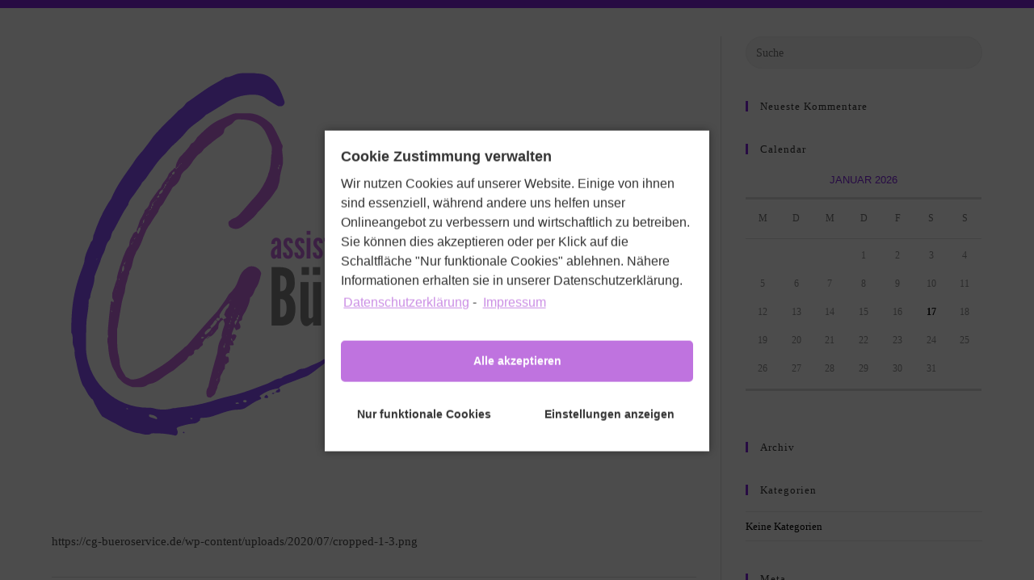

--- FILE ---
content_type: text/html; charset=UTF-8
request_url: https://cg-bueroservice.de/cropped-1-3-png/
body_size: 8470
content:
<!DOCTYPE html><html
class="html" lang="de"
prefix="og: https://ogp.me/ns#" ><head><meta
charset="UTF-8"><link
rel="profile" href="https://gmpg.org/xfn/11"><title>cropped-1-3.png | CG - Büroservice Papenburg</title><meta
name="description" content="https://cg-bueroservice.de/wp-content/uploads/2020/07/cropped-1-3.png" /><meta
name="robots" content="max-image-preview:large" /><link
rel="canonical" href="https://cg-bueroservice.de/cropped-1-3-png/" /><meta
property="og:locale" content="de_DE" /><meta
property="og:site_name" content="CG - Büroservice Papenburg | Assistenz - virtuell - mobil" /><meta
property="og:type" content="article" /><meta
property="og:title" content="cropped-1-3.png | CG - Büroservice Papenburg" /><meta
property="og:url" content="https://cg-bueroservice.de/cropped-1-3-png/" /><meta
property="og:image" content="https://cg-bueroservice.de/wp-content/uploads/2020/07/1.png" /><meta
property="og:image:secure_url" content="https://cg-bueroservice.de/wp-content/uploads/2020/07/1.png" /><meta
property="article:published_time" content="2020-08-27T12:56:41+00:00" /><meta
property="article:modified_time" content="2020-08-27T12:56:41+00:00" /><meta
name="twitter:card" content="summary" /><meta
name="twitter:domain" content="cg-bueroservice.de" /><meta
name="twitter:title" content="cropped-1-3.png | CG - Büroservice Papenburg" /><meta
name="twitter:image" content="https://cg-bueroservice.de/wp-content/uploads/2020/07/1.png" /> <script type="application/ld+json" class="aioseo-schema">
			{"@context":"https:\/\/schema.org","@graph":[{"@type":"WebSite","@id":"https:\/\/cg-bueroservice.de\/#website","url":"https:\/\/cg-bueroservice.de\/","name":"CG - B\u00fcroservice Papenburg","description":"Assistenz - virtuell - mobil","inLanguage":"de-DE","publisher":{"@id":"https:\/\/cg-bueroservice.de\/#person"}},{"@type":"Person","@id":"https:\/\/cg-bueroservice.de\/#person","name":"Christin Glade","image":"https:\/\/cg-bueroservice.de\/wp-content\/uploads\/2020\/08\/Glade_1cg_bueroservice_christine_glade_profilfoto-1.jpg"},{"@type":"BreadcrumbList","@id":"https:\/\/cg-bueroservice.de\/cropped-1-3-png\/#breadcrumblist","itemListElement":[{"@type":"ListItem","@id":"https:\/\/cg-bueroservice.de\/#listItem","position":1,"item":{"@type":"WebPage","@id":"https:\/\/cg-bueroservice.de\/","name":"Home","description":"Assistenz - virtuell - mobil","url":"https:\/\/cg-bueroservice.de\/"},"nextItem":"https:\/\/cg-bueroservice.de\/cropped-1-3-png\/#listItem"},{"@type":"ListItem","@id":"https:\/\/cg-bueroservice.de\/cropped-1-3-png\/#listItem","position":2,"item":{"@type":"WebPage","@id":"https:\/\/cg-bueroservice.de\/cropped-1-3-png\/","name":"cropped-1-3.png","description":"https:\/\/cg-bueroservice.de\/wp-content\/uploads\/2020\/07\/cropped-1-3.png","url":"https:\/\/cg-bueroservice.de\/cropped-1-3-png\/"},"previousItem":"https:\/\/cg-bueroservice.de\/#listItem"}]},{"@type":"Person","@id":"https:\/\/cg-bueroservice.de\/author\/admin\/#author","url":"https:\/\/cg-bueroservice.de\/author\/admin\/","name":"admin"},{"@type":"ItemPage","@id":"https:\/\/cg-bueroservice.de\/cropped-1-3-png\/#itempage","url":"https:\/\/cg-bueroservice.de\/cropped-1-3-png\/","name":"cropped-1-3.png | CG - B\u00fcroservice Papenburg","description":"https:\/\/cg-bueroservice.de\/wp-content\/uploads\/2020\/07\/cropped-1-3.png","inLanguage":"de-DE","isPartOf":{"@id":"https:\/\/cg-bueroservice.de\/#website"},"breadcrumb":{"@id":"https:\/\/cg-bueroservice.de\/cropped-1-3-png\/#breadcrumblist"},"author":"https:\/\/cg-bueroservice.de\/author\/admin\/#author","creator":"https:\/\/cg-bueroservice.de\/author\/admin\/#author","datePublished":"2020-08-27T12:56:41+02:00","dateModified":"2020-08-27T12:56:41+02:00"}]}
		</script> <script type="text/javascript" >window.ga=window.ga||function(){(ga.q=ga.q||[]).push(arguments)};ga.l=+new Date;ga('create',"UA-179021461-1",'auto');ga('send','pageview')</script> <script type="text/plain" class="cmplz-script cmplz-stats" async src="https://www.google-analytics.com/analytics.js"></script> <meta
property="og:type" content="article" /><meta
property="og:title" content="cropped-1-3.png" /><meta
property="og:description" content="https://cg-bueroservice.de/wp-content/uploads/2020/07/cropped-1-3.png" /><meta
property="og:url" content="https://cg-bueroservice.de/cropped-1-3-png/" /><meta
property="og:site_name" content="CG - Büroservice Papenburg" /><meta
property="article:author" content="https://www.facebook.com/CG-B%C3%BCroservice-101949618224797" /><meta
property="article:publisher" content="https://www.facebook.com/CG-B%C3%BCroservice-101949618224797" /><meta
name="twitter:card" content="summary_large_image" /><meta
name="twitter:title" content="cropped-1-3.png" /><meta
name="twitter:description" content="https://cg-bueroservice.de/wp-content/uploads/2020/07/cropped-1-3.png" /><meta
name="twitter:site" content="@" /><meta
name="twitter:creator" content="@" /><meta
name="viewport" content="width=device-width, initial-scale=1"><link
rel="alternate" type="application/rss+xml" title="CG - Büroservice Papenburg &raquo; Feed" href="https://cg-bueroservice.de/feed/" /><link
rel="alternate" type="application/rss+xml" title="CG - Büroservice Papenburg &raquo; Kommentar-Feed" href="https://cg-bueroservice.de/comments/feed/" /><link
rel="alternate" type="application/rss+xml" title="CG - Büroservice Papenburg &raquo; cropped-1-3.png-Kommentar-Feed" href="https://cg-bueroservice.de/feed/?attachment_id=944" /><link
rel="alternate" title="oEmbed (JSON)" type="application/json+oembed" href="https://cg-bueroservice.de/wp-json/oembed/1.0/embed?url=https%3A%2F%2Fcg-bueroservice.de%2Fcropped-1-3-png%2F" /><link
rel="alternate" title="oEmbed (XML)" type="text/xml+oembed" href="https://cg-bueroservice.de/wp-json/oembed/1.0/embed?url=https%3A%2F%2Fcg-bueroservice.de%2Fcropped-1-3-png%2F&#038;format=xml" /> <script>if(!navigator.userAgent.match(/x11.*fox\/54|oid\s4.*xus.*ome\/62|x11.*ome\/62|oobot|ighth|tmetr|eadles|ingdo/i)){var wpo_min7fbd2392=document.createElement("link");wpo_min7fbd2392.rel="stylesheet",wpo_min7fbd2392.type="text/css",wpo_min7fbd2392.media="async",wpo_min7fbd2392.href="https://cg-bueroservice.de/wp-content/themes/oceanwp/assets/fonts/fontawesome/css/all.min.css",wpo_min7fbd2392.onload=function(){wpo_min7fbd2392.media="all"},document.getElementsByTagName("head")[0].appendChild(wpo_min7fbd2392)}</script> <style id='wp-img-auto-sizes-contain-inline-css'>img:is([sizes=auto i],[sizes^="auto," i]){contain-intrinsic-size:3000px 1500px}</style><style id='classic-theme-styles-inline-css'>
/*! This file is auto-generated */
.wp-block-button__link{color:#fff;background-color:#32373c;border-radius:9999px;box-shadow:none;text-decoration:none;padding:calc(.667em + 2px) calc(1.333em + 2px);font-size:1.125em}.wp-block-file__button{background:#32373c;color:#fff;text-decoration:none}</style><link
rel='stylesheet' id='wpo_min-header-0-css' href='https://cg-bueroservice.de/wp-content/cache/wpo-minify/1733219407/assets/wpo-minify-header-f7f02fcb.min.css' media='all' /> <script src="https://cg-bueroservice.de/wp-content/cache/wpo-minify/1733219407/assets/wpo-minify-header-51ee1069.min.js" id="wpo_min-header-0-js"></script> <link
rel="https://api.w.org/" href="https://cg-bueroservice.de/wp-json/" /><link
rel="alternate" title="JSON" type="application/json" href="https://cg-bueroservice.de/wp-json/wp/v2/media/944" /><link
rel="EditURI" type="application/rsd+xml" title="RSD" href="https://cg-bueroservice.de/xmlrpc.php?rsd" /><meta
name="generator" content="WordPress 6.9" /><link
rel='shortlink' href='https://cg-bueroservice.de/?p=944' /><style>.cmplz-blocked-content-container.recaptcha-invisible,.cmplz-blocked-content-container.g-recaptcha{max-width:initial!important;height:80px!important;margin-bottom:20px}@media only screen and (max-width:400px){.cmplz-blocked-content-container.recaptcha-invisible,.cmplz-blocked-content-container.g-recaptcha{height:100px!important}}.cmplz-blocked-content-container.recaptcha-invisible .cmplz-blocked-content-notice,.cmplz-blocked-content-container.g-recaptcha .cmplz-blocked-content-notice{max-width:initial;padding:7px}</style><style>.cmplz-placeholder-element>blockquote.fb-xfbml-parse-ignore{margin:0 20px}</style><style>.instagram-media.cmplz-placeholder-element>div{max-width:100%}</style><style>.recentcomments a{display:inline!important;padding:0!important;margin:0!important}</style><link
rel="icon" href="https://cg-bueroservice.de/wp-content/uploads/2020/07/3-150x150.png" sizes="32x32" /><link
rel="icon" href="https://cg-bueroservice.de/wp-content/uploads/2020/07/3-e1598366120585.png" sizes="192x192" /><link
rel="apple-touch-icon" href="https://cg-bueroservice.de/wp-content/uploads/2020/07/3-e1598366120585.png" /><meta
name="msapplication-TileImage" content="https://cg-bueroservice.de/wp-content/uploads/2020/07/3-e1598366120585.png" /><style id='global-styles-inline-css'>:root{--wp--preset--aspect-ratio--square:1;--wp--preset--aspect-ratio--4-3:4/3;--wp--preset--aspect-ratio--3-4:3/4;--wp--preset--aspect-ratio--3-2:3/2;--wp--preset--aspect-ratio--2-3:2/3;--wp--preset--aspect-ratio--16-9:16/9;--wp--preset--aspect-ratio--9-16:9/16;--wp--preset--color--black:#000000;--wp--preset--color--cyan-bluish-gray:#abb8c3;--wp--preset--color--white:#ffffff;--wp--preset--color--pale-pink:#f78da7;--wp--preset--color--vivid-red:#cf2e2e;--wp--preset--color--luminous-vivid-orange:#ff6900;--wp--preset--color--luminous-vivid-amber:#fcb900;--wp--preset--color--light-green-cyan:#7bdcb5;--wp--preset--color--vivid-green-cyan:#00d084;--wp--preset--color--pale-cyan-blue:#8ed1fc;--wp--preset--color--vivid-cyan-blue:#0693e3;--wp--preset--color--vivid-purple:#9b51e0;--wp--preset--gradient--vivid-cyan-blue-to-vivid-purple:linear-gradient(135deg,rgb(6,147,227) 0%,rgb(155,81,224) 100%);--wp--preset--gradient--light-green-cyan-to-vivid-green-cyan:linear-gradient(135deg,rgb(122,220,180) 0%,rgb(0,208,130) 100%);--wp--preset--gradient--luminous-vivid-amber-to-luminous-vivid-orange:linear-gradient(135deg,rgb(252,185,0) 0%,rgb(255,105,0) 100%);--wp--preset--gradient--luminous-vivid-orange-to-vivid-red:linear-gradient(135deg,rgb(255,105,0) 0%,rgb(207,46,46) 100%);--wp--preset--gradient--very-light-gray-to-cyan-bluish-gray:linear-gradient(135deg,rgb(238,238,238) 0%,rgb(169,184,195) 100%);--wp--preset--gradient--cool-to-warm-spectrum:linear-gradient(135deg,rgb(74,234,220) 0%,rgb(151,120,209) 20%,rgb(207,42,186) 40%,rgb(238,44,130) 60%,rgb(251,105,98) 80%,rgb(254,248,76) 100%);--wp--preset--gradient--blush-light-purple:linear-gradient(135deg,rgb(255,206,236) 0%,rgb(152,150,240) 100%);--wp--preset--gradient--blush-bordeaux:linear-gradient(135deg,rgb(254,205,165) 0%,rgb(254,45,45) 50%,rgb(107,0,62) 100%);--wp--preset--gradient--luminous-dusk:linear-gradient(135deg,rgb(255,203,112) 0%,rgb(199,81,192) 50%,rgb(65,88,208) 100%);--wp--preset--gradient--pale-ocean:linear-gradient(135deg,rgb(255,245,203) 0%,rgb(182,227,212) 50%,rgb(51,167,181) 100%);--wp--preset--gradient--electric-grass:linear-gradient(135deg,rgb(202,248,128) 0%,rgb(113,206,126) 100%);--wp--preset--gradient--midnight:linear-gradient(135deg,rgb(2,3,129) 0%,rgb(40,116,252) 100%);--wp--preset--font-size--small:13px;--wp--preset--font-size--medium:20px;--wp--preset--font-size--large:36px;--wp--preset--font-size--x-large:42px;--wp--preset--spacing--20:0.44rem;--wp--preset--spacing--30:0.67rem;--wp--preset--spacing--40:1rem;--wp--preset--spacing--50:1.5rem;--wp--preset--spacing--60:2.25rem;--wp--preset--spacing--70:3.38rem;--wp--preset--spacing--80:5.06rem;--wp--preset--shadow--natural:6px 6px 9px rgba(0, 0, 0, 0.2);--wp--preset--shadow--deep:12px 12px 50px rgba(0, 0, 0, 0.4);--wp--preset--shadow--sharp:6px 6px 0px rgba(0, 0, 0, 0.2);--wp--preset--shadow--outlined:6px 6px 0px -3px rgb(255, 255, 255), 6px 6px rgb(0, 0, 0);--wp--preset--shadow--crisp:6px 6px 0px rgb(0, 0, 0)}:where(.is-layout-flex){gap:.5em}:where(.is-layout-grid){gap:.5em}body .is-layout-flex{display:flex}.is-layout-flex{flex-wrap:wrap;align-items:center}.is-layout-flex>:is(*,div){margin:0}body .is-layout-grid{display:grid}.is-layout-grid>:is(*,div){margin:0}:where(.wp-block-columns.is-layout-flex){gap:2em}:where(.wp-block-columns.is-layout-grid){gap:2em}:where(.wp-block-post-template.is-layout-flex){gap:1.25em}:where(.wp-block-post-template.is-layout-grid){gap:1.25em}.has-black-color{color:var(--wp--preset--color--black)!important}.has-cyan-bluish-gray-color{color:var(--wp--preset--color--cyan-bluish-gray)!important}.has-white-color{color:var(--wp--preset--color--white)!important}.has-pale-pink-color{color:var(--wp--preset--color--pale-pink)!important}.has-vivid-red-color{color:var(--wp--preset--color--vivid-red)!important}.has-luminous-vivid-orange-color{color:var(--wp--preset--color--luminous-vivid-orange)!important}.has-luminous-vivid-amber-color{color:var(--wp--preset--color--luminous-vivid-amber)!important}.has-light-green-cyan-color{color:var(--wp--preset--color--light-green-cyan)!important}.has-vivid-green-cyan-color{color:var(--wp--preset--color--vivid-green-cyan)!important}.has-pale-cyan-blue-color{color:var(--wp--preset--color--pale-cyan-blue)!important}.has-vivid-cyan-blue-color{color:var(--wp--preset--color--vivid-cyan-blue)!important}.has-vivid-purple-color{color:var(--wp--preset--color--vivid-purple)!important}.has-black-background-color{background-color:var(--wp--preset--color--black)!important}.has-cyan-bluish-gray-background-color{background-color:var(--wp--preset--color--cyan-bluish-gray)!important}.has-white-background-color{background-color:var(--wp--preset--color--white)!important}.has-pale-pink-background-color{background-color:var(--wp--preset--color--pale-pink)!important}.has-vivid-red-background-color{background-color:var(--wp--preset--color--vivid-red)!important}.has-luminous-vivid-orange-background-color{background-color:var(--wp--preset--color--luminous-vivid-orange)!important}.has-luminous-vivid-amber-background-color{background-color:var(--wp--preset--color--luminous-vivid-amber)!important}.has-light-green-cyan-background-color{background-color:var(--wp--preset--color--light-green-cyan)!important}.has-vivid-green-cyan-background-color{background-color:var(--wp--preset--color--vivid-green-cyan)!important}.has-pale-cyan-blue-background-color{background-color:var(--wp--preset--color--pale-cyan-blue)!important}.has-vivid-cyan-blue-background-color{background-color:var(--wp--preset--color--vivid-cyan-blue)!important}.has-vivid-purple-background-color{background-color:var(--wp--preset--color--vivid-purple)!important}.has-black-border-color{border-color:var(--wp--preset--color--black)!important}.has-cyan-bluish-gray-border-color{border-color:var(--wp--preset--color--cyan-bluish-gray)!important}.has-white-border-color{border-color:var(--wp--preset--color--white)!important}.has-pale-pink-border-color{border-color:var(--wp--preset--color--pale-pink)!important}.has-vivid-red-border-color{border-color:var(--wp--preset--color--vivid-red)!important}.has-luminous-vivid-orange-border-color{border-color:var(--wp--preset--color--luminous-vivid-orange)!important}.has-luminous-vivid-amber-border-color{border-color:var(--wp--preset--color--luminous-vivid-amber)!important}.has-light-green-cyan-border-color{border-color:var(--wp--preset--color--light-green-cyan)!important}.has-vivid-green-cyan-border-color{border-color:var(--wp--preset--color--vivid-green-cyan)!important}.has-pale-cyan-blue-border-color{border-color:var(--wp--preset--color--pale-cyan-blue)!important}.has-vivid-cyan-blue-border-color{border-color:var(--wp--preset--color--vivid-cyan-blue)!important}.has-vivid-purple-border-color{border-color:var(--wp--preset--color--vivid-purple)!important}.has-vivid-cyan-blue-to-vivid-purple-gradient-background{background:var(--wp--preset--gradient--vivid-cyan-blue-to-vivid-purple)!important}.has-light-green-cyan-to-vivid-green-cyan-gradient-background{background:var(--wp--preset--gradient--light-green-cyan-to-vivid-green-cyan)!important}.has-luminous-vivid-amber-to-luminous-vivid-orange-gradient-background{background:var(--wp--preset--gradient--luminous-vivid-amber-to-luminous-vivid-orange)!important}.has-luminous-vivid-orange-to-vivid-red-gradient-background{background:var(--wp--preset--gradient--luminous-vivid-orange-to-vivid-red)!important}.has-very-light-gray-to-cyan-bluish-gray-gradient-background{background:var(--wp--preset--gradient--very-light-gray-to-cyan-bluish-gray)!important}.has-cool-to-warm-spectrum-gradient-background{background:var(--wp--preset--gradient--cool-to-warm-spectrum)!important}.has-blush-light-purple-gradient-background{background:var(--wp--preset--gradient--blush-light-purple)!important}.has-blush-bordeaux-gradient-background{background:var(--wp--preset--gradient--blush-bordeaux)!important}.has-luminous-dusk-gradient-background{background:var(--wp--preset--gradient--luminous-dusk)!important}.has-pale-ocean-gradient-background{background:var(--wp--preset--gradient--pale-ocean)!important}.has-electric-grass-gradient-background{background:var(--wp--preset--gradient--electric-grass)!important}.has-midnight-gradient-background{background:var(--wp--preset--gradient--midnight)!important}.has-small-font-size{font-size:var(--wp--preset--font-size--small)!important}.has-medium-font-size{font-size:var(--wp--preset--font-size--medium)!important}.has-large-font-size{font-size:var(--wp--preset--font-size--large)!important}.has-x-large-font-size{font-size:var(--wp--preset--font-size--x-large)!important}</style></head><body
class="attachment wp-singular attachment-template-default single single-attachment postid-944 attachmentid-944 attachment-png wp-custom-logo wp-embed-responsive wp-theme-oceanwp no-scroll-top no-sidr no-matchheight oceanwp-theme dropdown-mobile no-header-border has-sidebar content-right-sidebar page-header-disabled has-fixed-footer elementor-default elementor-kit-634" ><div
id="outer-wrap" class="site clr"><a
class="skip-link screen-reader-text" href="#main">Zum Inhalt springen</a><div
id="wrap" class="clr"><header
id="site-header" class="custom-header clr fixed-scroll shrink-header has-sticky-mobile has-full-width-header" data-height="64" role="banner"><div
id="site-header-inner" class="clr container"></div><div
id="mobile-dropdown" class="clr" ><nav
class="clr"><ul
id="menu-hauptmenu" class="menu"><li
id="menu-item-980" class="menu-item menu-item-type-post_type menu-item-object-page menu-item-home menu-item-980"><a
href="https://cg-bueroservice.de/">Start</a></li><li
id="menu-item-239" class="menu-item menu-item-type-post_type menu-item-object-page menu-item-239"><a
href="https://cg-bueroservice.de/ueber-uns-virtuelle-assistenz-fuer-papenburg/">Über uns</a></li><li
id="menu-item-260" class="menu-item menu-item-type-post_type menu-item-object-page menu-item-260"><a
href="https://cg-bueroservice.de/digitale_buchhaltung/">Digitale Buchhaltung</a></li><li
id="menu-item-1705" class="menu-item menu-item-type-post_type menu-item-object-page menu-item-1705"><a
href="https://cg-bueroservice.de/lexoffice/">Lexware-Office</a></li><li
id="menu-item-289" class="menu-item menu-item-type-post_type menu-item-object-page menu-item-289"><a
href="https://cg-bueroservice.de/leistungen/">Leistungen</a></li><li
id="menu-item-1442" class="menu-item menu-item-type-post_type menu-item-object-page menu-item-1442"><a
href="https://cg-bueroservice.de/preise/">Preise</a></li><li
id="menu-item-330" class="menu-item menu-item-type-post_type menu-item-object-page menu-item-330"><a
href="https://cg-bueroservice.de/kontakt-2/">Kontakt</a></li></ul></nav></div></header><main
id="main" class="site-main clr" role="main"><div
id="content-wrap" class="container clr"><div
id="primary" class="content-area clr"><div
id="content" class="site-content"><article
class="image-attachment post-944 attachment type-attachment status-inherit hentry entry"><p><img
width="602" height="592" src="https://cg-bueroservice.de/wp-content/uploads/2020/07/cropped-1-3.png" class="attachment-full size-full" alt="" decoding="async" fetchpriority="high" srcset="https://cg-bueroservice.de/wp-content/uploads/2020/07/cropped-1-3.png 602w, https://cg-bueroservice.de/wp-content/uploads/2020/07/cropped-1-3-300x295.png 300w" sizes="(max-width: 602px) 100vw, 602px" /></p><div
class="entry clr"><p>https://cg-bueroservice.de/wp-content/uploads/2020/07/cropped-1-3.png</p><section
id="comments" class="comments-area clr has-comments"><div
id="respond" class="comment-respond"><h3 id="reply-title" class="comment-reply-title">Schreibe einen Kommentar <small><a
rel="nofollow" id="cancel-comment-reply-link" href="/cropped-1-3-png/#respond" style="display:none;">Antwort abbrechen</a></small></h3><form
action="https://cg-bueroservice.de/wp-comments-post.php" method="post" id="commentform" class="comment-form"><div
class="comment-textarea"><label
for="comment" class="screen-reader-text">Kommentieren</label><textarea autocomplete="new-password"  id="g4aed1022f"  name="g4aed1022f"   cols="39" rows="4" tabindex="0" class="textarea-comment" placeholder="Dein Kommentar ..."></textarea><textarea id="comment" aria-hidden="true" name="comment" autocomplete="new-password" style="padding:0 !important;clip:rect(1px, 1px, 1px, 1px) !important;position:absolute !important;white-space:nowrap !important;height:1px !important;width:1px !important;overflow:hidden !important;" tabindex="-1"></textarea><script data-noptimize type="text/javascript">document.getElementById("comment").setAttribute( "id", "a1b7f1c90aab8cf5debe155b7cc7a083" );document.getElementById("g4aed1022f").setAttribute( "id", "comment" );</script></div><div
class="comment-form-author"><label
for="author" class="screen-reader-text">Gib deinen Namen oder Benutzernamen zum Kommentieren ein</label><input
type="text" name="author" id="author" value="" placeholder="Name (erforderlich)" size="22" tabindex="0" aria-required="true" class="input-name" /></div><div
class="comment-form-email"><label
for="email" class="screen-reader-text">Gib deine E-Mail-Adresse zum Kommentieren ein</label><input
type="text" name="email" id="email" value="" placeholder="E-Mail (erforderlich)" size="22" tabindex="0" aria-required="true" class="input-email" /></div><div
class="comment-form-url"><label
for="url" class="screen-reader-text">Gib deine Website-URL ein (optional)</label><input
type="text" name="url" id="url" value="" placeholder="Webseite" size="22" tabindex="0" class="input-website" /></div><p
class="comment-form-cookies-consent"><input
id="wp-comment-cookies-consent" name="wp-comment-cookies-consent" type="checkbox" value="yes" /> <label
for="wp-comment-cookies-consent">Meinen Namen, meine E-Mail-Adresse und meine Website in diesem Browser für die nächste Kommentierung speichern.</label></p><p
class="form-submit"><input
name="submit" type="submit" id="comment-submit" class="submit" value="Kommentar abschicken" /> <input
type='hidden' name='comment_post_ID' value='944' id='comment_post_ID' />
<input
type='hidden' name='comment_parent' id='comment_parent' value='0' /></p></form></div></section></div></article></div></div><aside
id="right-sidebar" class="sidebar-container widget-area sidebar-primary" role="complementary" aria-label="Primäre Seitenleiste"><div
id="right-sidebar-inner" class="clr"><div
id="search-2" class="sidebar-box widget_search clr"><form
role="search" method="get" class="searchform" action="https://cg-bueroservice.de/">
<label
for="ocean-search-form-1">
<span
class="screen-reader-text">Search this website</span>
<input
type="search" id="ocean-search-form-1" class="field" autocomplete="off" placeholder="Suche" name="s">
</label></form></div><div
id="recent-comments-2" class="sidebar-box widget_recent_comments clr"><h4 class="widget-title">Neueste Kommentare</h4><ul
id="recentcomments"></ul></div><div
id="calendar-1" class="sidebar-box widget_calendar clr"><h4 class="widget-title">Calendar</h4><div
id="calendar_wrap" class="calendar_wrap"><table
id="wp-calendar" class="wp-calendar-table"><caption>Januar 2026</caption><thead><tr><th
scope="col" aria-label="Montag">M</th><th
scope="col" aria-label="Dienstag">D</th><th
scope="col" aria-label="Mittwoch">M</th><th
scope="col" aria-label="Donnerstag">D</th><th
scope="col" aria-label="Freitag">F</th><th
scope="col" aria-label="Samstag">S</th><th
scope="col" aria-label="Sonntag">S</th></tr></thead><tbody><tr><td
colspan="3" class="pad">&nbsp;</td><td>1</td><td>2</td><td>3</td><td>4</td></tr><tr><td>5</td><td>6</td><td>7</td><td>8</td><td>9</td><td>10</td><td>11</td></tr><tr><td>12</td><td>13</td><td>14</td><td>15</td><td>16</td><td
id="today">17</td><td>18</td></tr><tr><td>19</td><td>20</td><td>21</td><td>22</td><td>23</td><td>24</td><td>25</td></tr><tr><td>26</td><td>27</td><td>28</td><td>29</td><td>30</td><td>31</td><td
class="pad" colspan="1">&nbsp;</td></tr></tbody></table><nav
aria-label="Vorherige und nächste Monate" class="wp-calendar-nav">
<span
class="wp-calendar-nav-prev">&nbsp;</span>
<span
class="pad">&nbsp;</span>
<span
class="wp-calendar-nav-next">&nbsp;</span></nav></div></div><div
id="archives-2" class="sidebar-box widget_archive clr"><h4 class="widget-title">Archiv</h4><ul></ul></div><div
id="categories-2" class="sidebar-box widget_categories clr"><h4 class="widget-title">Kategorien</h4><ul><li
class="cat-item-none">Keine Kategorien</li></ul></div><div
id="meta-2" class="sidebar-box widget_meta clr"><h4 class="widget-title">Meta</h4><ul><li><a
href="https://cg-bueroservice.de/wp-login.php">Anmelden</a></li><li><a
href="https://cg-bueroservice.de/feed/">Feed der Einträge</a></li><li><a
href="https://cg-bueroservice.de/comments/feed/">Kommentar-Feed</a></li><li><a
href="https://de.wordpress.org/">WordPress.org</a></li></ul></div></div></aside></div></main><footer
id="footer" class="site-footer" role="contentinfo"><div
id="footer-inner" class="clr"><div
id="footer-bottom" class="clr no-footer-nav"><div
id="footer-bottom-inner" class="container clr"><div
id="copyright" class="clr" role="contentinfo">
Copyright 2026 - CG-Büroservice | Design SOCIALmed Soest</div></div></div></div></footer></div></div><a
aria-label="Zum Seitenanfang scrollen" href="#" id="scroll-top" class="scroll-top-right"><i
class=" fa fa-angle-up" aria-hidden="true" role="img"></i></a> <script type="speculationrules">
{"prefetch":[{"source":"document","where":{"and":[{"href_matches":"/*"},{"not":{"href_matches":["/wp-*.php","/wp-admin/*","/wp-content/uploads/*","/wp-content/*","/wp-content/plugins/*","/wp-content/themes/oceanwp/*","/*\\?(.+)"]}},{"not":{"selector_matches":"a[rel~=\"nofollow\"]"}},{"not":{"selector_matches":".no-prefetch, .no-prefetch a"}}]},"eagerness":"conservative"}]}
</script> <style>.wpforms-recaptcha-container{position:relative!important}div.wpforms-container-full .wpforms-form .cmplz-accept-marketing{background:grey}</style> <script id="wpo_min-footer-0-js-extra">var oceanwpLocalize={"nonce":"be9b183112","isRTL":"","menuSearchStyle":"disabled","mobileMenuSearchStyle":"disabled","sidrSource":null,"sidrDisplace":"1","sidrSide":"right","sidrDropdownTarget":"icon","verticalHeaderTarget":"link","customSelects":".woocommerce-ordering .orderby, #dropdown_product_cat, .widget_categories select, .widget_archive select, .single-product .variations_form .variations select","ajax_url":"https://cg-bueroservice.de/wp-admin/admin-ajax.php","stickyChoose":"auto","stickyStyle":"shrink","shrinkLogoHeight":"24","stickyEffect":"none","hasStickyTopBar":"1","hasStickyMobile":"1"};var complianz={"static":"","is_multisite_root":"","set_cookies":[],"block_ajax_content":"","banner_version":"31","version":"5.5.1","a_b_testing":"","do_not_track":"","consenttype":"optin","region":"eu","geoip":"","categories":"\u003Cdiv class=\"cmplz-categories-wrap\"\u003E\u003Clabel for=\"cmplz_functional\"\u003E\u003Cinput id=\"cmplz_functional\" style=\"color:#333333\" tabindex=\"0\" data-category=\"cmplz_functional\" class=\"cmplz-consent-checkbox cmplz-classic cmplz-classic-checkbox cmplz_functional\" checked disabled type=\"checkbox\"\u003EFunktional\u003C/label\u003E\u003C/div\u003E\u003Cdiv class=\"cmplz-categories-wrap\"\u003E\u003Clabel for=\"cmplz_statistics\"\u003E\u003Cinput id=\"cmplz_statistics\" style=\"color:#333333\" tabindex=\"0\" data-category=\"cmplz_statistics\" class=\"cmplz-consent-checkbox cmplz-classic cmplz-classic-checkbox cmplz_statistics\"   type=\"checkbox\"\u003EStatistiken\u003C/label\u003E\u003C/div\u003E\u003Cdiv class=\"cmplz-categories-wrap\"\u003E\u003Clabel for=\"cmplz_marketing\"\u003E\u003Cinput id=\"cmplz_marketing\" style=\"color:#333333\" tabindex=\"0\" data-category=\"cmplz_marketing\" class=\"cmplz-consent-checkbox cmplz-classic cmplz-classic-checkbox cmplz_marketing\"   type=\"checkbox\"\u003EMarketing\u003C/label\u003E\u003C/div\u003E\u003Cstyle\u003E#cc-window.cc-window .cmplz-categories-wrap .cc-check svg {stroke: #333333}\u003C/style\u003E","position":"center","title":"Datenschutzerkl\u00e4rung","theme":"classic","checkbox_style":"classic","use_categories":"hidden","use_categories_optinstats":"visible","header":"Cookie Zustimmung verwalten","accept":"Cookies akzeptieren","revoke":"Zustimmung verwalten","dismiss":"Nur funktionale Cookies","dismiss_timeout":"10","use_custom_cookie_css":"","custom_css":".cc-window  \n\n \n\n \n\n \n\n \n\n\n\n#cmplz-consent-ui, #cmplz-post-consent-ui {} \n\n#cmplz-consent-ui .cmplz-consent-message {} \n\n#cmplz-consent-ui button, #cmplz-post-consent-ui button {}","readmore_optin":"Datenschutzerkl\u00e4rung","readmore_impressum":"Impressum","accept_informational":"Akzeptieren","message_optout":"Wir verwenden Cookies, um unsere Website und unseren Service zu optimieren.","message_optin":"Wir nutzen Cookies auf unserer Website. Einige von ihnen sind essenziell, w\u00e4hrend andere uns helfen unser Onlineangebot zu verbessern und wirtschaftlich zu betreiben. Sie k\u00f6nnen dies akzeptieren oder per Klick auf die Schaltfl\u00e4che \"Nur funktionale Cookies\" ablehnen. N\u00e4here Informationen erhalten sie in unserer Datenschutzerkl\u00e4rung.","readmore_optout":"Cookie Policy","readmore_optout_dnsmpi":"Do Not Sell My Personal Information","hide_revoke":"","disable_cookiebanner":"","banner_width":"476","soft_cookiewall":"1","type":"opt-in","layout":"basic","dismiss_on_scroll":"","dismiss_on_timeout":"","cookie_expiry":"365","nonce":"08d929173d","url":"https://cg-bueroservice.de/wp-json/complianz/v1/?lang=de&locale=de_DE","set_cookies_on_root":"","cookie_domain":"","current_policy_id":"23","cookie_path":"/","tcf_active":"","colorpalette_background_color":"#fff","colorpalette_background_border":"#fff","colorpalette_text_color":"#333333","colorpalette_text_hyperlink_color":"#bf73df","colorpalette_toggles_background":"#5ccebb","colorpalette_toggles_bullet":"#fff","colorpalette_toggles_inactive":"#f4a977","colorpalette_border_radius":"0px 0px 0px 0px","border_width":"1px 1px 1px 1px","colorpalette_button_accept_background":"#bf73df","colorpalette_button_accept_border":"#bf73df","colorpalette_button_accept_text":"#ffffff","colorpalette_button_deny_background":"#fff","colorpalette_button_deny_border":"#fff","colorpalette_button_deny_text":"#333","colorpalette_button_settings_background":"#fff","colorpalette_button_settings_border":"#fff","colorpalette_button_settings_text":"#333","buttons_border_radius":"5px 5px 5px 5px","box_shadow":"0 0 10px rgba(0, 0, 0, .4)","animation":"slide","animation_fade":"","animation_slide":"slideInUpCenter 1s","view_preferences":"Einstellungen anzeigen","save_preferences":"Einstellungen speichern","accept_all":"Alle akzeptieren","readmore_url":{"eu":"https://cg-bueroservice.de/datenschutz/"},"privacy_link":{"eu":"\u003Cspan class=\"cc-divider\"\u003E&nbsp;-&nbsp;\u003C/span\u003E\u003Ca aria-label=\"learn more about privacy in our impressum\" class=\"cc-link impressum\" href=\"https://cg-bueroservice.de/impressum\"\u003EImpressum\u003C/a\u003E"},"placeholdertext":"Bitte hier klicken, um die Marketing-Cookies zu akzeptieren und diesen inhalt zu aktivieren"}</script> <script src="https://cg-bueroservice.de/wp-content/cache/wpo-minify/1733219407/assets/wpo-minify-footer-f0a138dc.min.js" id="wpo_min-footer-0-js"></script> <script type="text/plain" async class="cmplz-script cmplz-stats" src="https://www.googletagmanager.com/gtag/js?id=UA-179021461-1"></script> <script type="text/plain" class="cmplz-stats">window.gtag_enable_tcf_support=!1;window.dataLayer=window.dataLayer||[];function gtag(){dataLayer.push(arguments)}
gtag('js',new Date());gtag('config','UA-179021461-1',{cookie_flags:'secure;samesite=none',})</script></body></html>
<!-- Cached by WP-Optimize (gzip) - https://getwpo.com - Last modified: Sat, 17 Jan 2026 11:33:02 GMT -->
